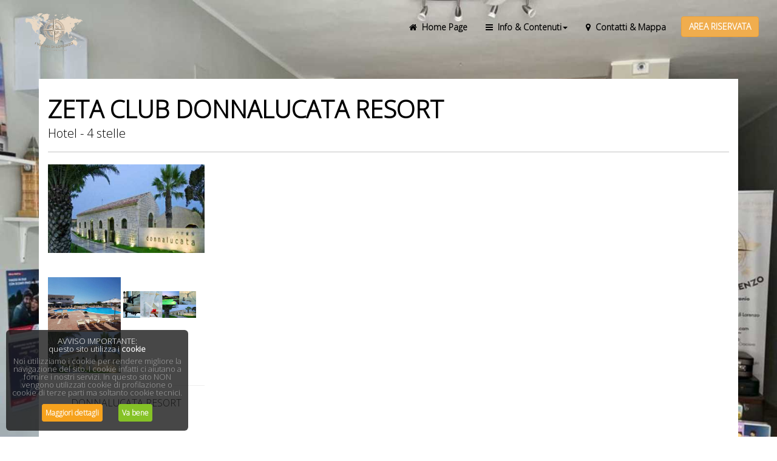

--- FILE ---
content_type: text/html
request_url: https://iviaggidilorenzo.it/advloc.inx?id=561&ids=49&slide=ok
body_size: 54539
content:
<!DOCTYPE HTML PUBLIC "-//W3C//DTD HTML 4.01 Transitional//EN" "http://www.w3.org/TR/html4/loose.dtd">
<html>


<!--[if lt IE 7]><html class="no-js lt-ie9 lt-ie8 lt-ie7"><![endif]-->
<!--[if IE 7]><html class="no-js lt-ie9 lt-ie8"><![endif]-->
<!--[if IE 8]><html class="no-js lt-ie9"><![endif]-->
<!--[if gt IE 8]><!--><html class="no-js"><!--<![endif]-->


<head>
<script type="text/javascript" src="/public/web/MEDIAVACANZE/script/js/jquery-1.10.2.min.js"></script>
<script type="text/javascript" src="/public/web/MEDIAVACANZE/script/js/jquery-migrate-1.2.1.min.js"></script>
<script type="text/javascript" src="/public/web/MEDIAVACANZE/script/js/jquery.easing-1.3.min.js"></script>
<!-- Modernizr -->
<script src="/public/web/MEDIAVACANZE/script/js/modernizr.custom.js"></script>
<!-- respond.js per IE8 -->
<!--[if lt IE 9]>
<script src="/public/web/MEDIAVACANZE/script/js/respond.min.js"></script>
<![endif]-->

<link rel="stylesheet" href="/public/web/MEDIAVACANZE/script/font-awesome/css/font-awesome.min.css">

<script src="/public/web/MEDIAVACANZE/script/js/bootstrap.min.js"></script>
<link href="/public/web/MEDIAVACANZE/script/css/bootstrap.min.css" rel="stylesheet">

<script type="text/javascript" src="/public/web/MEDIAVACANZE/script/slider3/js/plugins.min.js"></script>
<script type="text/javascript" src="/public/web/MEDIAVACANZE/script/slider3/js/revolution.min.js"></script>
<link rel="stylesheet" type="text/css" href="/public/web/MEDIAVACANZE/script/slider3/css/settings.css" media="screen" />

<script type="text/javascript" src="/public/web/MEDIAVACANZE/script/js/flexisel.js"></script>
<link rel="stylesheet" type="text/css" href="/public/web/MEDIAVACANZE/script/css/flexisel.css" media="screen" />

<link rel="stylesheet" type="text/css" href="/public/web/MEDIATUTTI/css/jquery-eu-cookie-law-popup.css"/>
<script src="/public/web/MEDIATUTTI/js/jquery-eu-cookie-law-popup.js"></script>

<script type="text/javascript" src="/public/web/MEDIAVACANZE/script/js/isotope.js"></script>

<script type="text/javascript" src="/public/web/MEDIAVACANZE/script/js/jquery.poptrox.min.js"></script>

<style>
@import url(https://fonts.googleapis.com/css?family=Open+Sans:200,300);

a {font-family: 'Open Sans', verdana;}
font {font-family: 'Open Sans', verdana;}
h1 {font-family: 'Open Sans', verdana;}
h2 {font-family: 'Open Sans', verdana;}
h3 {font-family: 'Open Sans', verdana;}
h4 {font-family: 'Open Sans', verdana;}
h5 {font-family: 'Open Sans', verdana;}
h6 {font-family: 'Open Sans', verdana;}
h7 {font-family: 'Open Sans', verdana;}
h8 {font-family: 'Open Sans', verdana;}


/*risolve il problema delle modal*/
body.modal-open { overflow:inherit; padding-right:inherit !important; }

body, html{
	text-rendering: optimizeLegibility !important;
	-webkit-font-smoothing: antialiased !important;
	color: #000000;
	height: 100%;
	font-family: 'Open Sans', verdana;
}


#vaialtop{
    display: none;
    position: fixed;
    bottom: 45px;
    right: 12px;
    width: 48px;
    height: 48px;
    background-image: url('/public/web/MEDIATUTTI/images/topup2.GIF');
    background-repeat: no-repeat;
    opacity: 0.6;
    filter: alpha(opacity=60); /* For IE8 and earlier */
    z-index:999;
}
#vaialtop.vaialtop2{
}
.mostrax{
    display: block !important;
 	transition: all 0.8s !important;
}
#vaialtop:hover {
    opacity: 0.8;
    filter: alpha(opacity=80); /* For IE8 and earlier */
}


#sfondoall {
width: 100%; height: 100%; top: 0; left: 0;
background: url(/public/utenti/265814/265814_sfondo_1400.jpg) no-repeat center top; position: fixed;z-index:-1;
-webkit-background-size: cover;
-moz-background-size: cover;
-o-background-size: cover;
background-size: cover;
}

a.alight{
	color:#000000 !important;
		text-decoration: none;font-weight:bold;
}
a.alight:hover{
	text-decoration: none;font-weight:bold;
	color:#ffa500  !important;
}
adark{ color: #333333;}
adark:hover{
	text-decoration: none;font-weight:bold;
	color: #ffa500;
}

.btnuno
{
  background-color:#cc0000 !important;
  border-color: #cc0000 !important;
  color:#ffffff !important;
}
.btnuno:hover
{
  background-color: #ff0000 !important;
  border-color: #ff0000 !important;
}


.btn-success
{
  background-color:#669933 !important;
  border-color:#669933!important;
  color:#ffffff !important;
}
.btn-success:hover
{
  background-color:#79B63D !important;
  border-color:#79B63D !important;
}
.label-success
{
  background-color:#669933 !important;
  border-color:#669933!important;
  color:#ffffff !important;
}

hr.uno{
    border: 0;
    height: 1px;
    width:95%;
    background: #c2c2c2;
}
hr.due{
    border: 0;
    height: 1px;
    width:100%;
    background: #808080;background-image: linear-gradient(to right, #e2e2e2, #808080, #e2e2e2);
	/*background-image: linear-gradient(to right, rgba(0, 0, 0, 0), rgba(0, 0, 0, 0.75), rgba(0, 0, 0, 0));*/
}
hr.tre{
    border: 0;
    width:100%;
    background: #808080;
    border-bottom: 1px dashed #ccc;
}
hr.vuota{
    border: 0px solid;
    height:10px;
    width:100%;
    background: none;
    margin:0px;
}
hr.vuota2{
    border: 0px solid;
    height:20px;
    width:100%;
    background: none;
    margin:0px;
}
hr.vuota3{
    border: 0px solid;
    height:30px;
    width:100%;
    background: none;
    margin:0px;
}

#hoversfondo:hover{
    background-color: #f2f2f2;
}
#ombrasfondo:hover{
    box-shadow: 30px 3px 5px 6px #e2e2e2;
}

#shadowsx
{
  position: relative;
}
#shadowsx:before
{
  z-index: -1;
  position: absolute;
  content: "";
  bottom: 15px;
  left: 10px;
  width: 50%;
  top: 80%;
  max-width:300px;
  background: #777;
  -webkit-box-shadow: 0 15px 10px #777;
  -moz-box-shadow: 0 15px 10px #777;
  box-shadow: 0 15px 10px #777;
  -webkit-transform: rotate(-3deg);
  -moz-transform: rotate(-3deg);
  -o-transform: rotate(-3deg);
  -ms-transform: rotate(-3deg);
  transform: rotate(-3deg);
}

#shadowcard{
	transition: .45s;
}
#shadowcard:hover {
	background-color:#ffffff;
	box-shadow: 0 4px 8px 0 rgba(0, 0, 0, 0.2), 0 0px 10px 0 rgba(0, 0, 0, 0.19);
	transition: .25s;
}

.text-white {color: #ffffff}

.contenuto{
	position: relative;
	padding: 10% 0 0;
}

.lineavuota{margin-top:100px;}

select {
	color:#999999 !important;
	font-weight:700 !important;
}
.form-control{
	/*background-color:rgba(0,0,0,0) !important;*/
	color:#111111;
	opacity:0.9;filter:alpha(opacity=90);
}

.sfondo{
  position: relative;
  height: 100%;
  display: table;
  height: 100%;
  min-height: 100%;
  width: 100%;
  background-image: url(../images/sfondo.jpg);
  background-position: center center;
  background-size: cover;
  background-repeat: no-repeat;
  background-attachment: fixed;
  color:#ffffff;
}

font.barratitoli{font-size:22px;color:#ffffff;}
font.indicazioni{font-size:16px;color:#ffffff;font-weight:700;}
font.descrizioni{font-size:14px;color:#ffffff;}
font.piccolo{font-size:12px;color:#ffffff;}

font{color:#000000;}





/*-----nav Navigation ---------------*/
.loghino{
	transition: all 0.8s;
	height:70px;padding:0px;border: 0px solid #111111;margin-top:-1px;margin-left:20px;cursor:pointer;z-index:9999 !important;
}
#s-menu {
	padding-top: 20px;
	padding-bottom: 20px;
	transition: all 0.8s;
	padding-left:-10px;
}
#s-menu.navbar-default {
/*	background: linear-gradient(180deg, rgba(0, 0, 0, 0.3) 0%, rgba(255,255,255,0) 90%);
	background: -webkit-linear-gradient(180deg, rgba(0, 0, 0, 0.3) 0%, rgba(255,255,255,0) 90%);
	background: -o-linear-linear-gradient(180deg, rgba(0, 0, 0, 0.3) 0%, rgba(255,255,255,0) 90%);
	background: -moz-linear-linear-gradient(180deg, rgba(0, 0, 0, 0.3) 0%, rgba(255,255,255,0) 90%);
*/
	background-color: rgba(0, 0, 0, 0);
	border: 0px solid rgba(255,255,225, 0);
}

.loghino2{
	transition: all 0.8s;
	height:52px !important;
}
.on {
	background-color:#ffffff !important;
	padding-top: 7px !important;
	padding-bottom: 6px !important;
	opacity:0.95;filter:alpha(opacity=95);
	border-bottom: 1px solid #e2e2e2 !important;
}
.navbar-default .navbar-nav > .active > a, 
.navbar-default .navbar-nav > .active > a:hover, 
.navbar-default .navbar-nav > .active > a:focus {
	background-color: transparent;
	font-weight: 700;
}
.navbar-header #bs-example-navbar-collapse-1{
	background-color:#ffffff;
}
.navbar-toggle {
	border-radius: 0;
}
.navbar-default .navbar-toggle:hover, 
.navbar-default .navbar-toggle:focus,
#bs-example-navbar-collapse-1	{
	border-color: #ffffff;
}
.navbar-default .navbar-toggle:hover>.icon-bar {
	background-color: #ffffff;
}
/*----------------------------*/



a.current {color: red;}

.section-title.center{
	padding: 30px 0;
}
.section-title h2,
.section-title.center h2{
	font-weight: 300;
}

.line{
	border-top: 4px solid #ff0000;
	height: 10px;
	width: 60px;
	margin: 0 auto;
	margin-top: 10px;
	margin-bottom: 10px;
}

.section-title.center hr {
	border-top: 4px solid rgba(252, 172, 69, 0.34);
	width: 40px;
	text-align: center;
	margin-top: 10px;
	position: relative;
	left: 17%;
}

.clearfix:after {
     visibility: hidden;
     display: block;
     font-size: 0;
     content: " ";
     clear: both;
     height: 0;
     }
.clearfix { display: inline-block; }
* html .clearfix { height: 1%; }
.clearfix { display: block; }





#s-sfondo{
	position: relative;
	height: 100% !important;
	display: table;
	width: 100%;
	/*background-image: url(../images/bg-pattern.png), url(../images/1.jpg);*/
	background-image: url(../images/1.jpg);
	background-position: center center;
	background-size: cover;
	background-repeat: no-repeat;
	background-attachment: fixed;
	color:#ffffff;
}



.space{
	margin-top: 40px;
}





h5 {
	font-size: 20px;line-height: 20px;color: #000000;
}
h6 {
	font-size: 16px;line-height: 16px;color: #000000;
}
h7 {
	font-size: 14px;line-height: 14px;color: #000000;
}
h8 {
	font-size: 12px;line-height: 12px;color: #000000;
}




@media (min-width: 1600px) and (max-width:6000px) {
	h1 {
		font-size: 90px;line-height: 90px;color: #000000;margin:0px;padding:0px;
	}
	h2 {
		font-size: 70px;line-height: 70px;color: #000000;margin:0px;padding:0px;
	}
	h3 {
		font-size: 50px;line-height: 50px;color: #000000;margin:0px;padding:0px;
	}
	h4 {
		font-size: 35px;line-height: 35px;color: #000000;margin:0px;padding:0px;
	}
	#vetrinacompleta{
       display: block !important;
	}
	#vetrinalista{
       display: none !important;
	}
}
@media (min-width: 1200px) and (max-width:1599px) {
	h1 {
		font-size: 80px;line-height: 80px;color: #000000;margin:0px;padding:0px;
	}
	h2 {
		font-size: 60px;line-height: 60px;color: #000000;margin:0px;padding:0px;
	}
	h3 {
		font-size: 40px;line-height: 40px;color: #000000;margin:0px;padding:0px;
	}
	h4 {
		font-size: 25px;line-height: 25px;color: #000000;margin:0px;padding:0px;
	}
	#vetrinacompleta{
       display: block !important;
	}
	#vetrinalista{
       display: none !important;
	}
}
@media (min-width: 1000px) and (max-width:1199px) {
	h1 {
		font-size: 60px;line-height: 60px;color: #000000;margin:0px;padding:0px;
	}
	h2 {
		font-size: 45px;line-height: 45px;color: #000000;margin:0px;padding:0px;
	}
	h3 {
		font-size: 30px;line-height: 30px;color: #000000;margin:0px;padding:0px;
	}
	h4 {
		font-size: 20px;line-height: 20px;color: #000000;margin:0px;padding:0px;
	}
   .collapse{
       display: none !important;
   }
	#vetrinacompleta{
       display: block !important;
	}
	#vetrinalista{
       display: none !important;
	}
}
@media (min-width: 768px) and (max-width:999px) {
	#spaziovetrina{padding-top:40px;background-color:#ffffff !important;}
	h1 {
		font-size: 45px;line-height: 45px;color: #000000;margin:0px;padding:0px;
	}
	h2 {
		font-size: 37px;line-height: 37px;color: #000000;margin:0px;padding:0px;
	}
	h3 {
		font-size: 23px;line-height: 23px;color: #000000;margin:0px;padding:0px;
	}
	h4 {
		font-size: 18px;line-height: 18px;color: #000000;margin:0px;padding:0px;
	}
	h5 {
		font-size: 16px;line-height: 16px;color: #000000;margin:0px;padding:0px;
	}
	h6 {
		font-size: 15px;line-height: 15px;color: #000000;margin:0px;padding:0px;
	}
   .collapse {
       display: none !important;
   }
	#vetrinacompleta{
       display: none !important;
	}
	#vetrinalista{
       display: block !important;
	}
}
@media (max-width: 767px) {
	#spaziovetrina{padding-top:80px;background-color:#ffffff !important;}
	h1 {
		font-size: 35px;line-height: 35px;color: #000000;margin:0px;padding:0px;
	}
	h2 {
		font-size: 30px;line-height: 30px;color: #000000;margin:0px;padding:0px;
	}
	h3 {
		font-size: 19px;line-height: 19px;color: #000000;margin:0px;padding:0px;
	}
	h4 {
		font-size: 17px;line-height: 17px;color: #000000;margin:0px;padding:0px;
	}
	h5 {
		font-size: 15px;line-height: 15px;color: #000000;margin:0px;padding:0px;
	}
	h6 {
		font-size: 13px;line-height: 13px;color: #000000;margin:0px;padding:0px;
	}
	#vetrinacompleta{
       display: none !important;
	}
	#vetrinalista{
       display: block !important;
	}
}

@media (max-width: 600px) {
	.navbar-default{background-color:#ffffff!important;}
}

@media (max-width: 767px) {
	.nascondismartphone{display: none !important;}
}
@media (min-width: 768px) {
	.nascondismartphone{display: block !important;}
}


.videoWrapper {
	position: relative;
	padding-bottom: 56.25%; /* 16:9 */
	padding-top: 25px;
	height: 0;
}
.videoWrapper iframe {
	position: absolute;
	top: 0;
	left: 0;
	width: 100%;
	height: 100%;
}


.vertical-align {
}

/* -------------------------------- menu categorie -------------------------------- */

.cd-accordion-menu {
  width:90%;
  background: #f9f9f9;
  padding:0px;
  border-radius:7px;
  color:#ff0000;
}

lu {list-style-type: none;}
li {list-style-type: none;}

.cd-accordion-menu ul {
  /* by default hide all sub menus */
  display: none;
}
.cd-accordion-menu li {
  -webkit-user-select: none;
  -moz-user-select: none;
  -ms-user-select: none;
  user-select: none;
}
.cd-accordion-menu input[type=checkbox] {
  /* hide native checkbox */
  position: absolute;
  opacity: 0;
}
.cd-accordion-menu label, .cd-accordion-menu a {
  position: relative;
  display: block;
  padding:0px;
  margin:0px;
  background-color: #394A59;
  color:#333333 !important;
  font-size: 18px !important;
  line-height: 14px !important;
  border-radius:7px;
  height:48px;
  font-weight:none !important;
}

.menucat{
	color:#333333 !important;TEXT-DECORATION: none; font-weight:bold !important;
}
.menucat:hover{
	color:#FFA500 !important;TEXT-DECORATION: none; font-weight:bold !important;
}

.no-touch .cd-accordion-menu label:hover, .no-touch .cd-accordion-menu a:hover {
  background: #526A81;
}
.cd-accordion-menu label::before, .cd-accordion-menu label::after, .cd-accordion-menu a::after {
  /* icons */
  content: '';
  display: inline-block;
  width: 16px;
  height: 16px;
  position: absolute;
  top: 22px;
  -webkit-transform: translateY(-50%);
  -moz-transform: translateY(-50%);
  -ms-transform: translateY(-50%);
  -o-transform: translateY(-50%);
  transform: translateY(-50%);
}
.cd-accordion-menu label {
  cursor: pointer;
}
.cd-accordion-menu label::before, .cd-accordion-menu label::after {
	background-image: url(images/cd-icons.svg);
	background-repeat: no-repeat;
}
.cd-accordion-menu label::after {
  /* folder icons */
  left: 15px;
  background-position: -16px 0;
}
.cd-accordion-menu a::after {
  /* image icon */
/*  left: 36px;
  background: url(images/cd-icons.svg) no-repeat -48px 0;
*/
}
.cd-accordion-menu input[type=checkbox]:checked + label::after {
  /* show open folder icon if item is checked */
  background-position: -32px 0;
  color:#808080 !important;
}
.cd-accordion-menu input[type=checkbox]:checked + label + ul,
.cd-accordion-menu input[type=checkbox]:checked + label:nth-of-type(n) + ul {
  /* use label:nth-of-type(n) to fix a bug on safari (<= 8.0.8) with multiple adjacent-sibling selectors*/
  /* show children when item is checked */
  display: block;
}
.cd-accordion-menu ul label,
.cd-accordion-menu ul a {
  background: #f9f9f9;
  padding-left: 30px;
}
.no-touch .cd-accordion-menu ul label:hover, .no-touch
.cd-accordion-menu ul a:hover {
  /*background: #e2e2e2;*/
  background: #f9f9f9;
  color:#ffa500 !important;
  border-radius:7px;
}
.cd-accordion-menu > li:last-of-type > label,
.cd-accordion-menu > li:last-of-type > a,
.cd-accordion-menu > li > ul > li:last-of-type label,
.cd-accordion-menu > li > ul > li:last-of-type a {
  box-shadow: none;
}

.cd-accordion-menu label, .cd-accordion-menu a {
height:40px;
font-size:16px;
line-size:15px;
padding: 10px 10px 10px 40px;
}

/*categoria*/
.cd-accordion-menu ul label::before {
  left: -5px;
}
/* icon folder categoria*/
.cd-accordion-menu ul label::after,
.cd-accordion-menu ul a::after {
  left: 0px;
  top:16px;
}


/*categoria 1*/
.cd-accordion-menu ul ul label,
.cd-accordion-menu ul ul a {
  padding-left: 20px;
}
/*categoria 1 con icon folder*/
.cd-accordion-menu ul ul label::before {
  left: 20px;
}
/* icon folder categoria 1*/
.cd-accordion-menu ul ul label::after,
.cd-accordion-menu ul ul a::after {
  left: -10px;
}


/*categoria 2*/
.cd-accordion-menu ul ul ul label,
.cd-accordion-menu ul ul ul a {
  padding-left: 10px;
}
/*categoria 2 con icon folder*/
.cd-accordion-menu ul ul ul label::before {
  left: 0px;
}
/* icon folder categoria 2*/
.cd-accordion-menu ul ul ul label::after,
.cd-accordion-menu ul ul ul a::after {
  left: 0px;
}


.cd-accordion-menu.animated label::before {
  /* this class is used if you're using jquery to animate the accordion */
  -webkit-transition: -webkit-transform 0.3s;
  -moz-transition: -moz-transform 0.3s;
  transition: transform 0.3s;
}
/*---------------------------fine menu categorie---------------------------------------------*/


.animated {
  -webkit-animation-duration: 1s;
  animation-duration: 1s;
  -webkit-animation-fill-mode: both;
  animation-fill-mode: both;
}
@keyframes fadeInUp {
  from {
    opacity: 0;
    -webkit-transform: translate3d(0, 100%, 0);
    transform: translate3d(0, 100%, 0);
  }
  to {
    opacity: 1;
    -webkit-transform: none;
    transform: none;
  }
}
.fadeInUp {
  -webkit-animation-name: fadeInUp;
  animation-name: fadeInUp;
}



/********* Preloader ****************/
#preloader {
  position: fixed;
  top: 0;
  left: 0;
  right: 0;
  bottom: 0;
  background-color: #fff;
  /* change if the mask should have another color then white */
  z-index: 99;
  /* makes sure it stays on top */
}
#status {
  width: 200px;
  height: 200px;
  position: absolute;
  left: 50%;
  /* centers the loading animation horizontally one the screen */
  top: 50%;
  /* centers the loading animation vertically one the screen */
  background-image: url(/public/web/mediatutti/images/status.gif);
  /* path to your loading animation */
  background-repeat: no-repeat;
  background-position: center;
  margin: -100px 0 0 -100px;
  /* is width and height divided by two */
}
/***************************************************************/
</style>


<script src="/public/web/MEDIAVACANZE/script/js1x.js"></script>

<script language="javascript">
langxjs='';

function returnRefresh(returnVal) {}

function isnum(obj2) {
	var dato2=(obj2.value)
	if (!(dato2.match(/^(\d+([\,\.]\d*)?)?$/))) {
		jalert('error2','Attenzione:','� possibile immettere solo valori numerici.');
		obj2.value="";
		obj2.focus();
	return false;
	}
	dato2=dato2.replace(/\./g,',');
	obj2.value=dato2;
}


function modulocontrollologin() {
	var controllologin=document.controllologin;
	
	if (controllologin.loginutente.value == "") {
		jalert('warning','Attenzione:','� necessario inserire il proprio Nome Utente.',function(r){if(r)controllologin.loginutente.focus(); });
		return false;
	}
		if (controllologin.loginutente.value.length<5) {
		jalert('warning','Attenzione:','il Nome utente deve essere formato da almeno 5 caratteri.',function(r){if(r)controllologin.loginutente.focus(); });
		return false;
	}
	if (controllologin.passutente.value == "") {
		jalert('warning','Attenzione:','� necessario inserire la propria Password.',function(r){if(r)controllologin.passutente.focus(); });
		return false;
	}
		if (controllologin.passutente.value.length<5) {
		jalert('warning','Attenzione:','la Password deve essere formata da almeno 5 caratteri.',function(r){if(r)controllologin.passutente.focus(); });
		return false;
	}

return login1();
}
function login1(){
	if ((controllologin.loginutente.value.length>2 && controllologin.passutente.value.length>2)){
		if (window.XMLHttpRequest) {
			dati2 = new XMLHttpRequest();
			dati2.onreadystatechange = risultato2;
			dati2.open('GET','/public/web/mediatutti/loginctrl.inx?a1='+controllologin.loginutente.value+'&b1='+controllologin.passutente.value+'&i=265814&s=SA', true);
			dati2.send(null);
			// MSIE
		} 
		else if (window.ActiveXObject) {
			dati2 = new ActiveXObject('Microsoft.XMLHTTP');
			if (dati2) {
				dati2.onreadystatechange = risultato2;
				dati2.open('GET','/public/web/mediatutti/loginctrl.inx?a1='+controllologin.loginutente.value+'&b1='+controllologin.passutente.value+'&i=265814&s=SA', true);
				dati2.send();
			}
		}
	}
	return false;
}
function risultato2() {
	var	strRes2;
	if (dati2.readyState == 4) {
		strRes2=dati2.responseText;
		//alert(strRes2);
		if (strRes2=="si"){
			location.href=('');
		}
		if (strRes2=="no"){
			jalert('error','Attenzione:','nessun Utente presente o attivo con i dati inseriti.');
			return false;
		}
		if (strRes2=="dis"){
			jalert('error2','Attenzione:','l\'utente risulta iscritto ma non abilitato. Si prega di contattarci per maggiori dettagli in merito.');
			return false;
		}
		//alert(strRes2);
		if (strRes2!="" && strRes2!="dis" && strRes2!="no" && strRes2!="si"){
			jconfirm('error2','Attenzione:','l\'utente risulta iscritto ma non � stata effettuata la convalida tramite email.<br><br><b>Opzioni possibili:</b><br>E\' possibile richiedere il reinvio della email di convalida.<br>Si desidera ricevere una nuova email?',function(r){
				if(r==true){location.replace('?mveic=&iddweb='+strRes2);}
			});
		}
	}
}

if (''==1){
	jalert('confirm','Conferma:','gentile Utente,<br>una nuova email ti � stata inoltrata presso il tuo indirizzo email.',function(r){ if(r)location.replace(''); });
}

</script>

<script src="/public/web/mediatutti/script/jalert/jalert.js"></script>
<link rel="stylesheet" href="/public/web/mediatutti/script/jalert/jalert_web.css" type="text/css">

</head>





<head>

<meta http-equiv="Content-Language" content="it">
<meta http-equiv="Content-Type" content="text/html; charset=iso-8859-1" />
<meta name="viewport" content="width=device-width, initial-scale=1.0, maximum-scale=1.0">
<meta http-equiv="X-UA-Compatible" content="IE=9,chrome=1">
<title> - </title>
<meta name="fb_admins_meta_tag" content="">
<meta name="description" content=" - ">

<link rel="canonical" href="http://www.iviaggidilorenzo.it/advloc.inx?id=0&ids=0&slide=ok">

<meta property="og:title" content=" - ">
<meta property="og:type" content="article">
<meta property="og:url" content="http://www.iviaggidilorenzo.it/advloc.inx?id=0&ids=0&slide=ok">
<meta property="og:image" content="http://www.iviaggidilorenzo.it/images/nopicture.jpg">
<meta property="og:site_name" content="www.iviaggidilorenzo.it">
<meta property="og:description" content="">


<script language="javascript">
function contadescr(x){
	document.getElementById('mostranascondi'+x).style.display="block";
	document.getElementById('mostranascondibtn'+x).style.display="none";
}
function contadescr2(x){
	document.getElementById('mostranascondi'+x).style.display="none";
	document.getElementById('mostranascondibtn'+x).style.display="block";
}

function modulocontrollo2() {
	var controllo2 = document.controllo2; 
	//affiliato
	if (controllo2.idaffiliato.value == "") {
		jalert('warning','Attenzione:','� necessario scegliere un Agente di Zona Affiliato.',function(r) { if(r)controllo2.idaffiliato.focus(); });
		return false;
	}
	//rag_soc
	if (controllo2.rag_soc.value == "") {
        // body.innerHTML='<div class="alert alert-info"><button class="close" type="button" data-dismiss="alert">X</button> <strong>Heads up!</strong> This alert needs your attention, but it\'s not super important.</div>';
		//$('#no_rag_soc').modal('show');
		jalert('warning','Attenzione:','� necessario inserire un Nominativo.',function(r) { if(r)controllo2.rag_soc.focus(); });
		return false;
	}
	//mail
	if (controllo2.mail.value == "") {
		jalert('warning','Attenzione:','� necessario inserire un indirizzo email.',function(r) { if(r)controllo2.mail.focus(); });
		return false;
	}
	//tel
	if (controllo2.tel.value == "") {
		jalert('warning','Attenzione:','� necessario inserire un numero di telefono.',function(r) { if(r)controllo2.tel.focus(); });
		return false;
	}
	//mess
	if (controllo2.messaggio.value == "") {
		jalert('warning','Attenzione:','non � stato scritto il messaggio che si intende comunicare.',function(r) { if(r)controllo2.messaggio.focus(); });
		return false;
	}
	//privacy
	/*if (controllo2.privacy.checked == false) {
		jalert('warning','Attenzione:','� necessario acconsentire al trattamento dei dati.',function(r) { if(r)controllo2.privacy.focus(); });
		return false;
	}*/
return true;
}

function funzioni(){
	if (''=='1'){ jalert('confirm','Conferma:','Gentile Utente,<br>ti ringraziamo per averci contattato.<br>Sar� nostra cura risponderti il prima possibile.<br><br>Cordiali Saluti.'); }
}
</script>


</head>


<body data-spy="scroll" data-target=".navbar" data-offset="71" onload="funzioni();">
<a href="#s-top" id="vaialtop"></a>

<style>
@media(max-width:1010px)  {
    .navbar-header {
        float: none;
    }
    .navbar-left,.navbar-right {
        float: none !important;
    }
    .navbar-toggle {
        display: block;
    }
    .navbar-collapse {
        border-top: 1px solid transparent;
        box-shadow: inset 0 1px 0 rgba(255,255,255,0.1);
    }
    .navbar-fixed-top {
        top: 0;
        border-width: 0 0 1px;
    }
    .navbar-collapse.collapse {
        display: none!important;
    }
    .navbar-nav {
        float: none!important;
        margin-top: 7.5px;
    }
    .navbar-nav>li {
        float: none;
    }
    .navbar-nav>li>a {
        padding-top: 10px;
        padding-bottom: 10px;
    }
    .collapse.in{
        display:block !important;
    }

}


.navbar-custom .navbar-toggle,
.navbar-custom .nav .open>a, .navbar-custom .nav .open>a:hover, .navbar-custom .nav .open>a:focus {
   background-color:transparent;
}
</style>



<header style="position:relative;z-index:9999;">
	<div id="s-top"></div>

    <nav id="s-menu" class="navbar navbar-default navbar-custom navbar-fixed-top" style="background-color: !important;">
      <div class="container" style="width:100%;">
        <div class="navbar-header">
          <button type="button" class="navbar-toggle" data-toggle="collapse" data-target="#navbar-collapse-x" style="margin-top:5px;margin-right:7px;">
            <span class="icon-bar"></span>
            <span class="icon-bar"></span>
            <span class="icon-bar"></span>
          </button>
		  <img src="/public/utenti/265814/265814_logoweb_3758.png" onclick="location.href='index.inx';" class="loghino">
        </div>

        <!-- Collect the nav links, forms, and other content for toggling -->
        <div class="collapse navbar-collapse" id="navbar-collapse-x">
          <ul class="nav navbar-nav navbar-right">

            <li>
				<a href='index.inx' class="alight" title="Vai alla pagina iniziale"><i class="fa fa-home"></i>&nbsp; Home Page</a>
			</li>
	         <!--<li>&nbsp;</li>-->
			
		      <li class="dropdown">
		        <a class="dropdown-toggle alight" data-toggle="dropdown" href="#"><i class="fa fa-navicon"></i>&nbsp; Info & Contenuti<span class="caret"></span></a>
		        <ul class="dropdown-menu dropdown-menu-left" style="background-color:#ffffff !important;">
	      			
		            <li>
						<a href='pag.inx?p=1' class="alight" title="Vedi maggiori dettagli"><i class="fa fa-chevron-right"></i>&nbsp; Chi siamo</a>
					</li>
					<li class="divider"></li>
					
			            <li>
							<a href='pag.inx?p=3' class="alight" title="Vedi maggiori dettagli"><i class="fa fa-chevron-right"></i>&nbsp; Servizi</a>
						</li>
						<li class="divider"></li>
					
			            <li>
							<a href='pag.inx?p=4' class="alight" title="Vedi maggiori dettagli"><i class="fa fa-chevron-right"></i>&nbsp; Supporto</a>
						</li>
						<li class="divider"></li>
					
			            <li>
							<a href='pag.inx?p=5' class="alight" title="Vedi maggiori dettagli"><i class="fa fa-chevron-right"></i>&nbsp; SERVIZI OFFERTI</a>
						</li>
						<li class="divider"></li>
					
			            <li>
							<a href="video.inx" class="alight" title="Vedi maggiori dettagli"><i class="fa fa-chevron-right"></i>&nbsp; Video</a>
						</li>
						<li class="divider"></li>
					
			            <li>
							<a href="galleria.inx" class="alight" title="Vedi maggiori dettagli"><i class="fa fa-chevron-right"></i>&nbsp; Gallery</a>
						</li>
						<li class="divider"></li>
					
		            <li>
					</li>
		        </ul>
		      </li>
	         <!--<li>&nbsp;</li>-->
	         
	            <li>
					<a href='#' class="alight" onclick="location.href='cont.inx';" title="Vedi maggiori dettagli"><i class="fa fa-map-marker"></i>&nbsp; Contatti & Mappa</a>
				</li>
				<li class="divider"></li>
			
		         <!--<li>&nbsp;</li>-->
				
			            <li style="margin-right:20px;">
							<button class="btn btn-warning" data-toggle="modal" data-target="#accedi" style="margin-top:7px;margin-left:10px;margin-right:10px;" title="Accedi nella tua Area Riservata, oppure registrati."><b>AREA RISERVATA</b></button>
			            </li>
					
         </ul>
        </div><!-- /.navbar-collapse -->
      </div><!-- /.container-fluid -->
    </nav>

</header>


<div id="sfondoall"></div>


	<div id="preloader">
	  <div id="status">&nbsp;</div>
	</div>


<div class="container" style="width:90%;margin-top:130px;background-color:#ffffff;margin-bottom:50px;padding-top:30px;padding-bottom:50px;">

							<div class="row">
								
							</div>

							
							<div class="row">
								<div class="col-sm-12">
									<h3>
									<b>ZETA CLUB DONNALUCATA RESORT</b>
									</h3>
									<h5>
									Hotel - 4 stelle
									</h5>
									<hr class="uno" style="width:100%;">
								</div>
							</div>

							
								<div class="row">
										<div class="col-sm-3">
												
													<div id="gallery">
														<a href="/public/utenti/265814/foto/265814_49_3179.jpg"><img src="/public/utenti/265814/foto/265814_49_3179.jpg" width="300" title="ZETA CLUB DONNALUCATA RESORT" class="img-responsive" alt="ZETA CLUB DONNALUCATA RESORT"></a>
														<br><br>
														
																<a href="/public/utenti/265814/foto/265814_49_3959.jpg"><img src="/public/utenti/265814/foto/265814_49_3959.jpg" width="120" title="ZETA CLUB DONNALUCATA RESORT" alt="ZETA CLUB DONNALUCATA RESORT"></a>
																
																<a href="/public/utenti/265814/foto/265814_49_9347.jpg"><img src="/public/utenti/265814/foto/265814_49_9347.jpg" width="120" title="ZETA CLUB DONNALUCATA RESORT" alt="ZETA CLUB DONNALUCATA RESORT"></a>
																
																<a href="/public/utenti/265814/foto/265814_49_3179.jpg"><img src="/public/utenti/265814/foto/265814_49_3179.jpg" width="120" title="ZETA CLUB DONNALUCATA RESORT" alt="ZETA CLUB DONNALUCATA RESORT"></a>
																
													</div>
												


												<hr>

												
															<div align="center">
																<h6>DONNALUCATA RESORT</h6>
																<div class="videoWrapper">
																    <iframe src="https://www.youtube.com/embed/XBbUJfRAxZQ" frameborder="0" allowfullscreen></iframe>
																</div>
																<hr>
															</div>
												
													<br><button class="btn btn-small btn-primary" onclick="location.href=('start.inx');" style="cursor:pointer;';"><h6 class="fa fa-chevron-left"></h6>
											&nbsp;&nbsp;Indietro</button>
												

										</div>

											<div class="col-sm-9" style="padding:10px;">
												

										</div>
									</div><!--/row-->
									
									
											<hr>
											<div class="row">
												<div class="col-sm-1"></div>
												<div class="col-sm-10">
		                                            
		                                            	<h3>Richiedi maggiori dettagli</h3>
		                                            
														<hr class="vuota">
		                                                <form action="advloc.inx?id=561&ids=49&slide=ok&idcat=" method="post"  name="controllo2" onsubmit="return modulocontrollo2(this);">
															
		                                                    <div class="row">
		                                                        <div class="col-sm-6">
	                                                                <h7>Nominativo</h7>
                                                                    <input class="form-control" name="rag_soc" id="rag_soc" value="">
		                                                        </div>
		                                                        <div class="col-sm-6">
	                                                                <h7>Email</h7>
                                                                    <input class="form-control" name="mail" id="mail" value="">
		                                                        </div>
		                                                    </div><!--/row-->
		
		                                                    <div class="row">
		                                                        <div class="col-sm-6">
	                                                                <h7>Telefono</h7>
                                                                    <input class="form-control" name="tel" id="tel" value="">
		                                                        </div>
		                                                        <div class="col-sm-6">
	                                                                <h7>Localit�</h7>
	                                                                <input class="form-control" name="localita" id="localita" value="">
		                                                        </div>
		                                                    </div><!--/row-->
		
		                                                    <div class="row">
		                                                        <div class="col-sm-12">
	                                                                <label for="message" class="control-label">Messaggio</label>
                                                                	<textarea class="form-control" name="messaggio" maxLength="500"></textarea>
		                                                        </div>
		                                                    </div><!--/row-->
		                                                    <hr class="vuota">
		                                                   <div class="row">
		                                                        <div class="col-sm-8">
																	<h7>Informativa sulla Privacy, ai sensi dell'art. 13 del Regolamento 2016/679 (GDPR).
																	Cliccando su "Invia" accetti la nostra informativa vigente sulla Privacy e il trattamento dei tui dati.<br></h7>
																	<a href="pag.inx?p=p" class="alight" title="Nota informativa sulla Privacy">Vedi l'informativa completa �</a>
																	<br><br>
																		<input type="checkbox" name="privacy">
																		<h7>&nbsp;Selezionando questa opzione accetti di ricevere la newsletter settimanale dal nostro sito, contenente informazioni in merito alle nostre iniziative.</h7>
																	<br><a href="pag.inx?p=p" class="alight" title="Nota informativa sulla Privacy">Vedi l'informativa completa �</a>
		                                                        </div>
		                                                        <div class="col-sm-4 text-right">
		                                                            <button type="reset" name="annulla" value="Svuota" class="btn">
		                                                                Svuota
		                                                            </button>
		                                                            <button type="submit" name="conferma" value="Invia" class="btn btn-success">
		                                                                Invia >
		                                                            </button>
		                                                        </div>
		                                                    </div><!--/row-->
		                                                </form>
												</div>
												<div class="col-sm-1"></div>
											</div><!--/row-->
						



</div>
<!-- fine main -->


<script language="javascript">
function modulocontrollonewsletter() {
	var controllonewsletter=document.controllonewsletter

	//Tipologia
	if (controllonewsletter.emailnewsletter.value == "") {
		jalert('warning','Attenzione:','� necessario inserire un indirizzo Email valido.',function(r) { if(r)controllonewsletter.emailnewsletter.focus(); });
		return false;
	}
		if (controllonewsletter.emailnewsletter.value!="" && controllonewsletter.emailnewsletter.value.length<7) {
		jalert('warning','Attenzione:','un indirizzo Email � formato da almeno 7 caratteri.',function(r) { if(r)controllonewsletter.emailnewsletter.focus(); });
		return false;
	}
 	//validazione emailnewsletter
	var Filtro = /^([a-zA-Z0-9_\.\-])+\@(([a-zA-Z0-9\-]{2,})+\.)+([a-zA-Z0-9]{2,})+$/;
	if (!(Filtro.test(controllonewsletter.emailnewsletter.value))){
	jalert('error2','Attenzione:','l\'indirizzo E-Mail non sembra essere valido.',function(r) { if(r)controllonewsletter.emailnewsletter.focus(); });
	 return false;
	}
	if (controllonewsletter.privacynewsletter.checked == false) {
		jalert('info','Avviso:','� necessario accettare le condizioni sulla privacy.',function(r) { if(r)controllonewsletter.privacynewsletter.focus(); });
		return false;
	}
	/*	if (controllonewsletter.captchacode.value=="") {
		jalert('info','Attenzione:','al fine di convalidare la richiesta, � necessario copiare il Testo di controllo.',function(r) { if(r)controllonewsletter.captchacode.focus(); });
		controllonewsletter.captchacode.style.backgroundColor=errorcolor;
		controllonewsletter.captchacode.focus();
		return false;
	}*/
return true;
}
</script>



<div style="min-height:300px;color:#ffffff;padding:30px; background-color:#e2e2e2 !important;border-top:1px solid #ffffff;">

			<form action="start.inx" method="post" name="controllonewsletter" onsubmit="return modulocontrollonewsletter(this);">
		    <div class="row" style="padding-top:10px;padding-bottom:0px;">	
		        <div class="col-sm-4">
		        	<h5 style="margin:0px;padding:0px;color:#000000;;">Iscriviti alla nostra News Letter</h5>
		        	<h6 style="margin:0px;padding:0px;color:#000000;;">Potrai ricevere info su novit�, offerte e promozioni</h6>
		        </div>
		        <div class="col-sm-4">
					<input type="text" class="form-control" name="emailnewsletter" placeholder="Inserisci la tua email" maxlength="100" style="font-size:15px;" value="">
		        </div>
		        <div class="col-sm-4">
                    <button type="submit" class="btn btn-success btn-small" name="Iscrivitinewsletter" value="Iscrivitinewsletter" title="Invia la richiesta.">Iscriviti</button>
		        </div>
		    </div><!--/row-->
		    <div class="row" style="padding-top:0px;padding-bottom:10px;border-bottom:1px solid #c2c2c2;">	
		        <div class="col-sm-4">
		        </div>
		        <div class="col-sm-4">
					<input type="checkbox" name="privacynewsletter"><h7 style="color:#000000;;">
					&nbsp;Selezionando questa opzione accetti di ricevere la newsletter settimanale dal nostro sito, contenente informazioni in merito alle nostre iniziative
					<br></h7>
					<a href="pag.inx?p=p" class="alight" title="Nota informativa sulla Privacy">Vedi l'informativa completa �</a>
				</div>
		        <div class="col-sm-4">
		        	<h7 style="color:#000000;;">I tuoi dati non verranno comunicati a terzi e verranno utilizzati solo per l'invio di promozioni inerenti la nostra attivit�</h7>
		        </div>
				</form>
		    </div><!--/row-->


	<div class="row" style="padding:0px;padding-top:50px;padding-bottom:40px;">

		<div class="col-sm-3 text-center" style=" border-left: 1px solid #000000;;">
			<!--<div class="row">
				<div class="col-sm-8 text-left">
					<img src="/public/utenti/265814/265814_logoweb_3758.png" class="img-responsive" style="margin-left:-5px;max-height:70px;">
				</div>
			</div>-->
			<div class="row">
				<div class="col-sm-12 text-left">
					
					<h5 style="color:#000000;;margin-top:5px;">I VIAGGI DI LORENZO DI FRANCESCO ANTONIO POLIZZI</h5>
					<hr class="vuota" style="margin-top:1px;margin-bottom:1px;">
					<!--<h7 style="color:#000000;;line-height:24px !important;">&nbspVIA ROMA,164 - 93018 Santa Caterina Villarmosa (CL)-->
					<!--<h7 style="color:#000000;;line-height:24px !important;">&nbspVIA ROMA,164 - 93018 SANTA CATERINA VILLARMOSA (CL) Sicilia-->
					<h7 style="color:#000000;;line-height:24px !important;">&nbspVIA ROMA,164
					<h7 style="color:#000000;;line-height:24px !important;"><br>&nbsp93018 SANTA CATERINA VILLARMOSA (CL) 
					<h7 style="color:#000000;;line-height:24px !important;"><br>&nbspSicilia
					<br>&nbsp;iviaggidilorenzo20@gmail.com
					<br>&nbsp;0934546847
					<br>&nbsp;3287430496
					</h7>
				</div>
			</div>
			<hr class="vuota">
		</div>


		<div class="col-sm-3 text-center" style=" border-left: 1px solid #000000;;">
			<div class="row">
				<div class="col-sm-12 text-left">
				<h5 style='color:#000000;;margin-top:5px;'>Info & Contenuti</h5>
						<div class="row">
							<div class="col-sm-12 text-left" style="padding-top:5px;">
								<a href='pag.inx?p=1' class="alight" title="Vedi maggiori dettagli">
								<i class="fa fa-chevron-right"></i>&nbsp; Chi siamo</a>
							</div>
						</div>
					
						<div class="row">
							<div class="col-sm-12 text-left" style="padding-top:5px;">
								<a href='pag.inx?p=3' class="alight" title="Vedi maggiori dettagli">
								<i class="fa fa-chevron-right"></i>&nbsp; Servizi</a>
							</div>
						</div>
					
						<div class="row">
							<div class="col-sm-12 text-left" style="padding-top:5px;">
								<a href='pag.inx?p=4' class="alight" title="Vedi maggiori dettagli">
								<i class="fa fa-chevron-right"></i>&nbsp; Supporto</a>
							</div>
						</div>
					
						<div class="row">
							<div class="col-sm-12 text-left" style="padding-top:5px;">
								<a href='pag.inx?p=5' class="alight" title="Vedi maggiori dettagli">
								<i class="fa fa-chevron-right"></i>&nbsp; SERVIZI OFFERTI</a>
							</div>
						</div>
					
						<div class="row">
							<div class="col-sm-12 text-left" style="padding-top:5px;">
							<a href="video.inx" class="alight" title="Vedi maggiori dettagli">
							<i class="fa fa-chevron-right"></i>&nbsp; Video</a>
							</div>
						</div>
					
						<div class="row">
							<div class="col-sm-12 text-left" style="padding-top:5px;">
								<a href="galleria.inx" class="alight" title="Vedi maggiori dettagli">
								<i class="fa fa-chevron-right"></i>&nbsp; Gallery</a>
							</div>
						</div>
					
						<div class="row">
							<div class="col-sm-12 text-left" style="padding-top:5px;">
								<a href='cont.inx' class="alight" title="Vedi maggiori dettagli">
								<i class="fa fa-map-marker"></i>&nbsp; Contatti & Mappa</a>
							</div>
						</div>
					
				</div>
			</div>
			<br>
		</div>


		<div class="col-sm-3 text-center" style="border-left: 1px solid #000000;;">
			<div class="row">
				<div class="col-sm-12 text-left">
					<h5 style="color:#000000;;margin-top:5px;">Desideri contattarci?</h5>
					<div class="media">
						  <div class="media-left">
								<i class="fa fa-phone fa-2x fa-border" style="color:orange;"></i>
						  </div>
						  <div class="media-body">
								
							    <h6 class="media-heading" style="color:#000000;;"><b>Chiamaci allo</b><br>0934546847</h6>
						  </div>
					</div>
					<div class="media">
						  <div class="media-left">
								<i class="fa fa-whatsapp fa-2x fa-border" style="color:#85C226;"></i>
						  </div>
						  <div class="media-body">
							    <h6 class="media-heading" style="color:#000000;;"><b>Su WhatsApp</b><br>3287430496</h6>
						  </div>
					</div>
					<hr class="vuota">
				</div>
			</div>
		</div>	

		<div id="fb-root"></div>
		<script>(function(d, s, id) {
		  var js, fjs = d.getElementsByTagName(s)[0];
		  if (d.getElementById(id)) return;
		  js = d.createElement(s); js.id = id;
		  js.src = "//connect.facebook.net/it_IT/sdk.js#xfbml=1&version=v2.0";
		  fjs.parentNode.insertBefore(js, fjs);
		}(document, 'script', 'facebook-jssdk'));</script>

		<div class="col-sm-3 text-center" style="border-left: 1px solid #000000;;">

			<div class="row">
				<div class="col-sm-8 text-center">
					
						<div class="fb-like-box" data-href="https://www.facebook.com/iviaggidilorenzo" data-colorscheme="light" data-show-faces="true" data-width="230" data-header="false" data-stream="false" data-show-border="false"></div>
					
				</div>
			</div>
			<!--
			<div class="row">
				<div class="col-sm-8 text-center">
					
						<br>
						<div class="fb-like" data-href="https://www.facebook.com/iviaggidilorenzo" data-layout="button_count" data-colorscheme="dark" data-action="like" data-show-faces="false" data-share="true"></div>
					
				</div>
			</div>
			<hr class="vuota" style="height:40px;">
			<div class="row">
				<div class="col-sm-8 text-center">
					<img src="/public/web/MEDIATUTTI/images/paga-con-paypal.png" class="img-responsive">
				</div>
			</div>
			<hr class="vuota">
			-->
		</div>

	</div>
</div>


<div style="background-color:#c2c2c2;min-height:60px;color:#000000;;padding:20px;">
	<div class="row">
		<div class="col-sm-12 text-left" style="padding-top:5px;">
			<h7 style="color:#000000;;line-height:20px;">
            &copy; 2025 - I VIAGGI DI LORENZO DI FRANCESCO ANTONIO POLIZZI - Tutti i diritti riservati
            <br>&nbsp;P.IVA: 02054260852 - <a href="pag.inx?p=p" class="alight" title="Nota informativa sulla Privacy">[ Privacy ]</a> - <a href="pag.inx?p=k" class="alight" title="Nota informativa sui cookie">[ Informativa sui Cookie ]</a>
			&nbsp;-&nbsp;Powered by:&nbsp;</font>
			<a href="http://www.mediainx.com" class="alight" target=_blank title="Scopri come � stato realizzato questo sito.">mediainx.com</a>
			</h7>
		</div>
	</div>
</div>


<div class="modal fade" id="accedi" tabindex="-1" role="dialog"  aria-labelledby="myModalLabel" aria-hidden="true" style="top:50px;z-index:9999;">
	<div class="modal-dialog" style="max-width:400px;">
		<div class="modal-content">
			<div class="modal-header" style="padding-top:10px;padding-bottom:10px;">
				<button type="button" class="close" data-dismiss="modal" aria-hidden="true" style="color:#cc0000;font-weight:700;border:0px solid #808080;padding:3px;font-family:verdana;font-size:15px;border-radius:4px;margin-top:8px;opacity:0.6;" title="Chiudi"><b>X</b></button>
				<h4 class="modal-title" id="myModalLabel" style="color:#336699;">Accedi o Registrati</h4>
			</div>
			<div class="modal-body" style="padding-bottom:0px;margin-bottom:0px;padding-top:0px;margin-top:0px;">

				     <div class="row" style="padding:15px;min-width:280px;">
						<div class="col-md-12" style="color:#ffffff;">
							<form action="advloc.inx?id=561" method="post" name="controllologin" onsubmit="return modulocontrollologin(this);">										<div class="span6">
								<h7 style="color:#000000;">Nome Utente</h7>
								<input type="text" class="form-control" name="loginutente" style="font-size:16px;height:30px;" onKeyPress="if (event.keyCode == 13) {if(modulocontrollologin(this)){document.controllologin.submit();}}">
								<h7 style="color:#000000;">Password</h7>
								<input type="password" class="form-control" name="passutente" style="font-size:16px;height:30px;" onKeyPress="if (event.keyCode == 13) {if(modulocontrollologin(this)){document.controllologin.submit();}}">
								<div class="help-block text-right"><a href="repass.inx" style="color:#000000;">Ho smarrito i miei dati >></a></div>
								<button type="submit" class="btn btn-success btn-block btn-lg">Accedi</button>
								<!--<hr>
								<button type="button" class="btn btn-primary btn-block" style="background-color:#336699;border: 1px solid #ffffff;">
									<i class="fa fa-facebook fa-lg"></i> Accedi con Facebook</button>
								<button type="button" class="btn btn-info btn-block" style="border: 1px solid #ffffff;">
									<i class="fa fa-twitter fa-lg"></i> Accedi con Twitter</button>-->
							</form>
								<hr class="uno">
								<h7 style="color:#000000;font-weight:700;">Non sei ancora registrato?</h7>
								<button type="button" class="btn btn-warning btn-block btn-lg" onclick="location.href='iscrizione.inx';" style="margin-top:7px;">Desidero registrarmi</button>
								<hr class="uno">
						</div>
				    </div>

			</div>
		</div><!-- /.modal-content -->
	</div><!-- /.modal-dialog -->
</div><!-- /.modal -->


<div class="modal fade" id="minfox" tabindex="-1" role="dialog"  aria-labelledby="myModalLabel" aria-hidden="true" style="top:70px;">
	<div class="modal-dialog">
		<div class="modal-content">
			<div class="modal-header" style="padding-top:10px;padding-bottom:10px;">
				<button type="button" class="close" data-dismiss="modal" aria-hidden="true" style="color:#cc0000;font-weight:700;border:0px solid #808080;padding:3px;font-family:verdana;font-size:15px;border-radius:4px;margin-top:8px;opacity:0.6;" title="Chiudi"><b>X</b></button>
				<h3 class="modal-title" id="myModalLabel" style="color:#47BBDC;">Richiedi un Preventivo</h3>
			</div>
			<div class="modal-body" style="padding-bottom:0px;margin-bottom:0px;padding-top:0px;margin-top:0px;">
				<iframe frameborder="0"></iframe>
			</div>
			<div class="modal-footer" style="padding-top:10px;padding-bottom:10px;">
				<a href="#" data-dismiss="modal">Chiudi</a>
			</div>
		</div><!-- /.modal-content -->
	</div><!-- /.modal-dialog -->
</div><!-- /.modal -->


<script language="javascript">
$(document).euCookieLawPopup().init({ 
  cookiePolicyUrl : 'pag.inx?p=k', 
  popupPosition : 'bottomleft', 
  colorStyle : 'default', 
  compactStyle : false, 
  popupTitle : 'AVVISO IMPORTANTE:<br>questo sito utilizza i <b>cookie</b>', 
  popupText : 'Noi utilizziamo i cookie per rendere migliore la navigazione del sito. I cookie infatti ci aiutano a fornire i nostri servizi. In questo sito NON vengono utilizzati cookie di profilazione o cookie di terze parti ma soltanto cookie tecnici.<br><br>', 
  buttonLearnmoreTitle : 'Maggiori dettagli', 
  buttonContinueTitle : 'Va bene', 
  buttonLearnmoreOpenInNewWindow : true, 
  agreementExpiresInDays : 10, 
  autoAcceptCookiePolicy : false, 
  htmlMarkup : null 
});
</script>


</html>

    <div id="messaggioinv" class="modal fade" tabindex="-1" role="dialog"  aria-labelledby="myModalLabel" aria-hidden="true">
 		<div class="modal-dialog">
			<div class="modal-content">
		       <div class="modal-header">
		            <button type="button" class="close" data-dismiss="modal" aria-hidden="true">X</button>
		            <div class="hgroup title">
		                <h3><br>Grazie per averci contattato, il Tuo messaggio � stato inviato.<br>Verrai ricontattato quanto prima.<br>Cordiali Saluti.</h3>
		            </div>
		        </div>
		        <div class="modal-footer">	
		            <div class="pull-right">				
		                <a href="#" class="btn btn-primary btn-small" data-dismiss="modal"> Chiudi </a>
		            </div>
		        </div>
 			</div><!-- /.modal-content -->
		</div><!-- /.modal-dialog -->
	</div><!-- /.modal -->

	<div class="modal fade" id="minfox" tabindex="-1" role="dialog"  aria-labelledby="myModalLabel" aria-hidden="true" style="top:70px;">
		<div class="modal-dialog">
			<div class="modal-content">
				<div class="modal-header" style="padding-top:10px;padding-bottom:10px;">
					<button type="button" class="close" data-dismiss="modal" aria-hidden="true" style="color:#cc0000;font-weight:700;border:0px solid #808080;padding:3px;font-family:verdana;font-size:15px;border-radius:4px;margin-top:8px;opacity:0.6;" title="Chiudi"><b>X</b></button>
					<h3 class="modal-title" id="myModalLabel" style="color:#669933;">Richiesta di informazioni</h3>
				</div>
				<div class="modal-body" style="padding-bottom:0px;margin-bottom:0px;padding-top:0px;margin-top:0px;">
					<iframe frameborder="0"></iframe>
				</div>
				<div class="modal-footer" style="padding-top:10px;padding-bottom:10px;">
					<a href="#" data-dismiss="modal">Chiudi</a>
				</div>
			</div><!-- /.modal-content -->
		</div><!-- /.modal-dialog -->
	</div><!-- /.modal -->




--- FILE ---
content_type: text/css
request_url: https://iviaggidilorenzo.it/public/web/MEDIAVACANZE/script/css/flexisel.css
body_size: 1093
content:

.clearout {
height:20px;
clear:both;
}

#flexiselOfferte, #flexiselpiuclick, #flexiselpiuvenduti {
display:none;
}

.nbs-flexisel-container {
    position:relative;
    max-width:100%;
}
.nbs-flexisel-ul {
    position:relative;
    width:99999px;
    margin:0px;
    padding:0px;
    list-style-type:none;   
    text-align:center;  
}

.nbs-flexisel-inner {
    overflow:hidden;
    float:left;
    width:100%;
    background:#ffffff;
    border:1px solid #ccc;
    border-radius:5px;
    -moz-border-radius:5px;
    -webkit-border-radius:5px;  
}

.nbs-flexisel-item {
    float:left;
    margin:0px;
    padding:0px;
   /* cursor:pointer;*/
    position:relative;
    line-height:0px;
}
.nbs-flexisel-item img {
    width: 100%;
    /*cursor: pointer;*/
    position: relative;
    margin-top: 10px;
    margin-bottom: 10px;
    max-width:150px;
    max-height:170px;
}

/*** Navigation ***/

.nbs-flexisel-nav-left,
.nbs-flexisel-nav-right {
    width: 22px;
    height: 22px; 
    position: absolute;
    cursor: pointer;
    z-index: 100;
    opacity: 0.5;
}

.nbs-flexisel-nav-left {
    left: 10px;
    background: url(../../images/button-previous.png) no-repeat;
}

.nbs-flexisel-nav-right {
    right: 5px;
    background: url(../../images/button-next.png) no-repeat;
}

--- FILE ---
content_type: text/css
request_url: https://iviaggidilorenzo.it/public/web/MEDIATUTTI/css/jquery-eu-cookie-law-popup.css
body_size: 2123
content:
.clearfix {
	clear: both;
}

.eupopup-container {
	background-color: rgba(25, 25, 25, 0.8);
	color: #ffffff;
	padding: 5px 10px;
	font-size: 11px;
	line-height: 1.2em;
	text-align: center;
	display: none;
	border-radius: 6px;
	z-index: 9999999;
}

.eupopup-container-top,
.eupopup-container-fixedtop {
	position: absolute;
	top: 0; left: 0; right: 0;
}

.eupopup-container-fixedtop {
	position: fixed;
}

.eupopup-container-bottom {
	position: fixed;
	bottom: 0; left: 0; right: 0;
}

.eupopup-container-bottomleft {
	position: fixed;
	bottom: 10px;
	left: 10px;
	width: 300px;
}

.eupopup-container-bottomright {
	position: fixed;
	bottom: 10px;
	right: 10px;
	width: 250px;
}

.eupopup-closebutton {
/*	font-size: 16px;
	font-weight: 100;
	line-height: 1;
	color: #a2a2a2;
	filter: alpha(opacity=20);
	position: absolute;
	font-family: helvetica, arial, verdana, sans-serif;
	top: 0; right: 0;
	padding: 5px 10px;
	*/
}
.eupopup-closebutton:hover,
.eupopup-closebutton:active {
	color: #fff;
	text-decoration: none;
}

.eupopup-head {
	font-size: 1.2em;
	font-weight: none;
	padding: 7px;
	color: #fff;
}

.eupopup-body {
	color: #a2a2a2;
	font-size: 1.2em;
}

.eupopup-buttons {
	padding: 7px 0 5px 0;
}

.eupopup-button_1 {
	color: #ffffff;
	font-weight: bold;
	font-size: 12px;
	background-color:#85c226;
	border:1px solid #85c226;
	text-decoration: none;
}

.eupopup-button_2 {
	color: #ffffff;
	font-weight: bold;
	font-size: 12px;
	border:1px solid #f6a21d;
	background-color:#f6a21d;
	text-decoration: none;
}

.eupopup-button {
	margin: 0px 10px;
	margin-top:10px;
	padding:5px;
	border-radius: 4px;
	text-decoration: none;
}

.eupopup-button:hover,
.eupopup-button:focus {
	text-decoration: none;
	color: #333333;
}

body .eupopup-color-inverse {
	color: #000;
	background-color: rgba(255, 255, 255, 0.9);
}

body .eupopup-color-inverse .eupopup-head {
	color: #000;
}

body .eupopup-style-compact {
	text-align: left;
	padding: 8px 30px 7px 20px;
	line-height: 15px;
}

body .eupopup-style-compact .eupopup-head,
body .eupopup-style-compact .eupopup-body,
body .eupopup-style-compact .eupopup-buttons {
	display: inline;
	padding: 0;
	margin: 0;
}

body .eupopup-style-compact .eupopup-button {
	margin: 0 5px;
}

--- FILE ---
content_type: text/css
request_url: https://iviaggidilorenzo.it/public/web/mediatutti/script/jalert/jalert_web.css
body_size: 2848
content:
#okOverlay{
	position:fixed;
	top:0px;
	left:0px;
	background:rgba(0, 0, 0, 0);
	display:none;
}

#popup_container {
    font-family:verdana;
    font-weight: none;
    font-size: 14px;
    color: #000000;
	text-align: left;
	min-width: 300px; /* Dialog will be no smaller than this */
	max-width: 350px; /* Dialog will wrap after this width */
	min-height: 130px;
	background: #ffffff;
 	background: #ffffff url('images/sfondino6.GIF') no-repeat;

    -webkit-border-radius: 7px;
    -moz-border-radius: 7px;
    border-radius: 7px;
    -webkit-box-shadow: 0px 0px 10px 3px #808080;
    -moz-box-shadow: 0px 0px 10px 3px #808080;
    box-shadow: 0px 0px 10px 3px #808080;
    *border: 2px solid #808080;    /* IE6 & 7 */
    border: 2px solid #808080\9;   /* IE8 */

/*
	border: solid 1px #808080;
	box-shadow:0px 3px 7px #333333;
	-moz-box-shadow:0px 3px 7px #333333;
	-webkit-box-shadow:0px 3px 7px #333333;
	-moz-border-radius:7px;
	-webkit-border-radius:7px;
	border-radius:7px;
	-khtml-border-radius:7px;
*/	
	
	margin-left:20px;
	margin-right:15px;
	/*padding:220px;*/
}

#popup_title {
    font-family:verdana;
    font-weight: bold;
    font-size: 0px;
    color: #ffffff;
	text-align: left;
    height:35px !important;
	-moz-border-radius:7px;
	-webkit-border-radius:7px;
	border-radius:7px;
	-khtml-border-radius:7px;
	cursor: default;
    padding: 11px 4px 0px 12px !important;
	margin: 0px !important;
	margin-top: -26px !important;
}


#popup_content {
	background: no-repeat url(images/info.png);background-size:60px;
	margin-left:5px;
	margin-top:7px;
    color: #000000;
	z-index:9999;
	background-repeat: no-repeat;
	min-height: 60px;
	margin-right:10px;
	margin-bottom:10px;
	margin-top: 35px !important;
}

#popup_content.noicona {background-image: url(images/info.png);background-size:60px;}
#popup_content.alert {background-image: url(images/info.png);background-size:60px;}
#popup_content.warning {background-image: url(images/warning.png);background-size:60px;}
#popup_content.error {background-image: url(images/Error.png);background-size:60px;}
#popup_content.error2 {background-image: url(images/Error2.png);background-size:60px;}
#popup_content.question {background-image: url(images/Question.png);background-size:60px;}
#popup_content.made {background-image: url(images/confirm.png);background-size:60px;}
#popup_content.confirm {background-image: url(images/confirm.png);background-size:60px;}
#popup_content.prompt {background-image: url(images/Question.png);background-size:60px;}

#popup_message {
    font-family:verdana;
    font-weight: none;
    font-size: 13px;
    color: #000000;
	text-align: left;
	padding-left: 63px;
	padding-top: 9px;
	padding-bottom: 5px;
}

.hr{margin-top:30px;margin-bottom:5px;margin-left:12px; border-top:solid 0px #c2c2c2; width:94% !important;background-color:#c2c2c2 !important;}

#popup_panel {
 	float:right;
	margin-right:10px;
	margin-top:5px;
	margin-bottom:10px;
}

#popup_prompt {
	margin: .5em 0em;
}

--- FILE ---
content_type: application/javascript
request_url: https://iviaggidilorenzo.it/public/web/MEDIAVACANZE/script/js1x.js
body_size: 8435
content:

////////navbar
$(window).bind('scroll', function() {
//	if(homepage=='ok'){
	        $('.navbar-default').removeClass('on');
		    if ($(window).scrollTop() > 60) {
		        $('.navbar-default').addClass('on','loghino2');
		    } else {
		        $('.navbar-default').removeClass('on','loghino2');
		    }
		    if ($(window).scrollTop() > 60) {
		        $('.loghino').addClass('loghino2');
		    } else {
		        $('.loghino').removeClass('loghino2');
		    }
//	}
});


$(function () {
	//amenu.close(false);
	$('[data-toggle="tooltip"]').tooltip()
});



$(function () {
	$('button.modalButton').on('click', function(e) {
	    var src = $(this).attr('data-src');
	    var height = $(this).attr('data-height') || 370;
	    var width = $(this).attr('data-width') || 100+'%';
	    
	    $("#minfox iframe").attr({'src':src,
	                        'height': height,
	                        'width': width});

	    $("#msendx iframe").attr({'src':src,
	                        'height': height,
	                        'width': width});
	});
});


////////scrolling page
$(function() {
	$('a[href*="#"]:not([href="#"])').click(function() {
	  if (location.pathname.replace(/^\//,'') == this.pathname.replace(/^\//,'') && location.hostname == this.hostname) {
	    var target = $(this.hash);
	    target = target.length ? target : $('[name=' + this.hash.slice(1) +']');
	    if (target.length) {
	      $('html, body').animate({
	        scrollTop: target.offset().top
	      }, 1000);
	      return false;
	    }
	  }
	});
});



////////vai al top
$(window).bind('scroll', function() {
    if ($(window).scrollTop() > 150) {
        $('#vaialtop').addClass('mostrax');
    }else{
        $('#vaialtop').removeClass('mostrax');
    }
});



if ( ! window.console ) console = { log: function(){} };



////////menu categorie
jQuery(document).ready(function(){
	var accordionsMenu = $('.cd-accordion-menu');
	if( accordionsMenu.length > 0 ) {
		accordionsMenu.each(function(){
			var accordion = $(this);
			//detect change in the input[type="checkbox"] value
			accordion.on('change', 'input[type="checkbox"]', function(){
				var checkbox = $(this);
				console.log(checkbox.prop('checked'));
				( checkbox.prop('checked') ) ? checkbox.siblings('ul').attr('style', 'display:none;').slideDown(300) : checkbox.siblings('ul').attr('style', 'display:block;').slideUp(300);
			});
		});
	}
});




///////ordina per//////
jQuery(document).ready(function(){
	function sortUsingNestedText(parent, childSelector, keySelector) {
	    var items = parent.children(childSelector).sort(function(a, b) {
	    //alert(keySelector);
	        var vA = $(keySelector, a).text();
	        var vB = $(keySelector, b).text();
	        if( keySelector == "span.sPriceup" || keySelector == "span.sPricedown" ) {vA=parseFloat(vA);vB=parseFloat(vB);}
	        if( keySelector == "span.sPriceup" || keySelector == "span.sTxtup" || keySelector == "span.sMarcaup" ) {
	        	return (vA > vB);
	        }else{
	        	return (vA < vB);// : (vA > vB) ? 1 : 0;
	        }
	    });
	    parent.append(items);
	}
	/* setup sort attributes */
	$('#sPriceup').data("sortKey", "span.sPriceup");
	$('#sPricedown').data("sortKey", "span.sPricedown");
	$('#sTxtup').data("sortKey", "span.sTxtup");
	$('#sTxtdown').data("sortKey", "span.sTxtdown");
	$('#sPriceup').data("sortKey", "span.sPriceup");
	$('#sPricedown').data("sortKey", "span.sPricedown");
	$('#sMarcaup').data("sortKey", "span.sMarcaup");
	$('#sMarcadown').data("sortKey", "span.sMarcadown");
	
	/* sort on button click */
	$("a.btnSort").click(function() {
	   sortUsingNestedText($('#sortThis'), "div", $(this).data("sortKey"));
	});
});




$(window).load(function() {
    $("#flexiselOfferte").flexisel({
        visibleItems: 3,
        animationSpeed: 1500,
        autoPlay: true,
        autoPlaySpeed: 2000,            
        pauseOnHover: true,
        enableResponsiveBreakpoints: true,
        responsiveBreakpoints: { 
            portrait: { 
                changePoint:480,
                visibleItems: 1
            }, 
            landscape: { 
                changePoint:640,
                visibleItems: 2
            },
            tablet: { 
                changePoint:768,
                visibleItems: 3
            }
        }
    });
});
$(window).load(function() {
	$("#flexiselAbbinati").flexisel();
	$("#flexiselpiuclik").flexisel();
    $("#flexiselpiuvenduti").flexisel({
        visibleItems: 4,
        animationSpeed: 1000,
        autoPlay: false,
        autoPlaySpeed: 1100,            
        pauseOnHover: true,
        enableResponsiveBreakpoints: true,
        responsiveBreakpoints: { 
            portrait: { 
                changePoint:480,
                visibleItems: 1
            }, 
            landscape: { 
                changePoint:640,
                visibleItems: 2
            },
            tablet: { 
                changePoint:768,
                visibleItems: 3
            }
        }
    });
});


$(".dropdown-menu li a").click(function(){
  var selText = $(this).text();
  $(this).parents('.btn-group').find('.dropdown-toggle').html(selText+' <span class="caret"></span>');
});


$(window).load(function() { // makes sure the whole site is loaded
  $('#status').fadeOut(); // will first fade out the loading animation
  $('#preloader').delay(350).fadeOut('slow'); // will fade out the white DIV that covers the website.
  $('body').delay(350).css({
    'overflow': 'visible'
  });
})


///galleria foto nelle pagine//
$(function() {
	$('#gallery').poptrox({
		//usePopupCaption: true,
		usePopupNav: true,
		popupPadding: 10
	});
});
//////////////////////////////



///isotope///
$(document).ready(function(){
	var $container = $('#posts');
	  $container.isotope({
		filter: '*',
		animationOptions: {
			duration: 750,
			easing: 'linear',
			queue: false,
		}
	});
});
$(document).ready(function(){
	var $container = $('#posts2');
	  $container.isotope({
		filter: '*',
		animationOptions: {
			duration: 750,
			easing: 'linear',
			queue: false,
		}
	});
});
$(document).ready(function(){
	var $container = $('#posts3');
	  $container.isotope({
		filter: '*',
		animationOptions: {
			duration: 750,
			easing: 'linear',
			queue: false,
		}
	});
});
$(document).ready(function(){
	var $container = $('#posts4');
	  $container.isotope({
		filter: '*',
		animationOptions: {
			duration: 750,
			easing: 'linear',
			queue: false,
		}
	});
});
$(document).ready(function(){
	var $container = $('#postspag');
	  $container.isotope({
		filter: '*',
		animationOptions: {
			duration: 750,
			easing: 'linear',
			queue: false,
		}
	});
});
/////////////////////////////

/////////////center isotope//////////////////
$.Isotope.prototype._getCenteredMasonryColumns = function() {
    this.width = this.element.width();
    var parentWidth = this.element.parent().width();
    var colW = this.options.masonry && this.options.masonry.columnWidth || // i.e. options.masonry && options.masonry.columnWidth
    this.$filteredAtoms.outerWidth(true) || // or use the size of the first item
    parentWidth; // if there's no items, use size of container
    var cols = Math.floor(parentWidth / colW);
    cols = Math.max(cols, 1);
    this.masonry.cols = cols; // i.e. this.masonry.cols = ....
    this.masonry.columnWidth = colW; // i.e. this.masonry.columnWidth = ...
};
$.Isotope.prototype._masonryReset = function() {
    this.masonry = {}; // layout-specific props
    this._getCenteredMasonryColumns(); // FIXME shouldn't have to call this again
    var i = this.masonry.cols;
    this.masonry.colYs = [];
        while (i--) {
        this.masonry.colYs.push(0);
    }
};
$.Isotope.prototype._masonryResizeChanged = function() {
    var prevColCount = this.masonry.cols;
    this._getCenteredMasonryColumns(); // get updated colCount
    return (this.masonry.cols !== prevColCount);
};
$.Isotope.prototype._masonryGetContainerSize = function() {
    var unusedCols = 0,
    i = this.masonry.cols;
        while (--i) { // count unused columns
        if (this.masonry.colYs[i] !== 0) {
            break;
        }
        unusedCols++;
    }
    return {
        height: Math.max.apply(Math, this.masonry.colYs),
        width: (this.masonry.cols - unusedCols) * this.masonry.columnWidth // fit container to columns that have been used;
    };
};
///////////////////////////////////



--- FILE ---
content_type: application/javascript
request_url: https://iviaggidilorenzo.it/public/web/mediatutti/script/jalert/jalert.js
body_size: 9698
content:
confermo='Confirm';
annulla='Cancel';
chiudix='Close';

switch(langxjs){
	case 'it':
	  confermo='Confermo';
	  annulla='Annulla';
	  chiudix='Chiudi';
	  break;
	case 'en':
	  confermo='Confirm';
	  annulla='Cancel';
	  chiudix='Close';
	  break;
	case 'de':
	  confermo='Bestätigen';
	  annulla='Stornieren';
	  chiudix='Schließen';
	  break;
	case 'fr':
	  confermo='Confirmez';
	  annulla='Résilier';
	  chiudix='Proche';
	  break;
	case 'es':
	  confermo='Confirmar';
	  annulla='Cancelar';
	  chiudix='Cerrar';
	  break;
	case 'si':
	  confermo='Ca certu';
	  annulla='Megghiu di no';
	  chiudix='Chiuri';
	  break;
}
var pulsanteok='Ok';
var pulsanteok2='';

(function($) {

	$.alerts = {

		// These properties can be read/written by accessing $.alerts.propertyName from your scripts at any time
		verticalOffset: -75,                // vertical offset of the dialog from center screen, in pixels
		horizontalOffset: 0,                // horizontal offset of the dialog from center screen, in pixels/
		repositionOnResize: true,           // re-centers the dialog on window resize
		overlayOpacity: .45,                // transparency level of overlay
		overlayColor: '#e2e2e2',               // base color of overlay
		draggable: false,                    // make the dialogs draggable (requires UI Draggables plugin)
		okButton: '&nbsp;'+pulsanteok+'&nbsp;',         // text for the OK button
		confirmButton: '&nbsp;'+confermo+'&nbsp;',
		cancelButton: '&nbsp;'+annulla+'&nbsp;', // text for the Cancel button
		dialogClass: null,                  // if specified, this class will be applied to all dialogs

		// Public methods
		alert: function(icona, title, message, callback) {
			if(icona=='questionchiudi' || icona=='infochiudi' || icona=='warningmchiudi' || icona=='confirmchiudi' || icona=='error2chiudi' || icona=='errorchiudi'){pulsanteok=chiudix;pulsanteok2='ok';}
			if(icona=='noicona'){pulsanteok2='nessuno';}
			if(icona=='confirmnobutton'){pulsanteok2='nessuno';}
			if(icona=='error' || icona=='error2' || icona=='confirm' || icona=='info' || icona=='question' || icona=='warning'){pulsanteok2='';}
			
			//if(icona==null){pulsanteok2='ok';}
			if( title == null ) title = 'Warning:';
			$.alerts._show(icona, title, message, null, 'alert', function(result) {
				if( callback ) callback(result);
			});
		},

		confirm: function(icona, title, message, callback) {
			if( title == null ) title = 'Warning:';
			$.alerts._show(icona, title, message, null, 'confirm', function(result) {
				if( callback ) callback(result);
			});
		},

		prompt: function(icona, title, message, value, callback) {
			if( title == null ) title = 'Request:';
			$.alerts._show(icona, title, message, value, 'prompt', function(result) {
				if( callback ) callback(result);
			});
		},


		// Private methods

		_show: function(icona, title, msg, value, type, callback) {
			
			$.alerts._hide();
			$.alerts._overlay('hide');

			$("BODY").append(
			  '<div id="popup_container" class="contenitorepop">' +
			    '<h1 id="popup_title"></h1>' +
			    '<div id="popup_content">' +
			      '<div id="popup_message"></div>' +
				'</div>' +
			  '</div>');

			if( $.alerts.dialogClass ) $("#popup_container").addClass($.alerts.dialogClass);
				if (icona=='' || icona==null){icona='info';}
				if (icona=='info' || icona=='infochiudi'){icona='info';}
				if (icona=='confirm' || icona=='confirmchiudi'){icona='confirm';}
				if (icona=='warning' || icona=='warningchiudi'){icona='warning';}
				if (icona=='error' || icona=='errorchiudi'){icona='error';}
				if (icona=='error2' || icona=='error2chiudi'){icona='error2';}
				if (icona=='question' || icona=='questionchiudi'){icona='question';}
				if (icona=='noicona'){icona='info';}
				if (icona=='confirmnobutton'){icona='confirm';}
			
			var pos;
			// IE6 Fix
			pos = ($.browser.msie && parseInt($.browser.version) <= 6 ) ? 'absolute' : 'fixed'; 
			
			$("#popup_container").css({
				position:pos,
				zIndex: 99999,
				padding: 0,
				margin: 0
			});

			$("#popup_title").text(title);
			$("#popup_content").addClass(icona);
			$("#popup_message").text(msg);
			$("#popup_message").html( $("#popup_message").text().replace(/\n/g, '<br />') );
			
			$("#popup_container").css({
				minWidth: $("#popup_container").outerWidth(),
				maxWidth: $("#popup_container").outerWidth()
			});

			$.alerts._reposition();
			$.alerts._maintainPosition(true);

			switch( type ) {
				case 'alert':
					if(pulsanteok2=='ok'){	
						$("#popup_message").after('<hr class="hr"><div id="popup_panel">'+
						'<input type="button" class="button_gray" value="&nbsp;&nbsp;&nbsp;' + pulsanteok + '&nbsp;&nbsp;&nbsp;" id="popup_ok" style="height:32px;min-width:50px;font-size:12px;color:green;"></div>');
					}
					if(pulsanteok2=='' || pulsanteok2==null){
						$("#popup_message").after('<hr class="hr"><div id="popup_panel">'+
						'<input type="button" class="button_gray" value="' + $.alerts.okButton + '" id="popup_ok" style="height:32px;min-width:50px;font-size:12px;color:green;"></div>');
					}
					if(pulsanteok2=='nessuno'){
						$("#popup_message").after('<br><br>');
					}
					$("#popup_ok").focus();
					$("#popup_ok").keydown( function(e) {
						if((e.which || e.keyCode) === 27){ $.alerts._hide();callback(true); }
					});
					$("#popup_ok").click( function() {
						$.alerts._hide();
						callback(true);
					});
				break;

				case 'confirm':
					$("#popup_message").after('<hr class="hr"><div id="popup_panel">'+
					'<input type="button" class="button_gray" value="' + $.alerts.cancelButton + '" id="popup_cancel" style="height:32px;min-width:80px;font-size:12px;color:orange;"> <input type="button" class="button_gray" value="' + $.alerts.confirmButton+ '" id="popup_ok" style="height:32px;min-width:80px;font-size:12px;color:green;"></div>');
					$("#popup_ok").click( function() {
						$.alerts._hide();
						if( callback ) callback(true);
					});
					$("#popup_cancel").click( function() {
						$.alerts._hide();
						if( callback ) callback(false);
					});
				//	$("#popup_cancel").focus();
					$("#popup_ok").focus();
					$("#popup_cancel").keydown( function(e) {
						if((e.which || e.keyCode) === 27){ $.alerts._hide(); }
						if((e.which || e.keyCode) === 39){ $("#popup_ok").focus(); }
					});
					$("#popup_ok").keydown( function(e) {
						if((e.which || e.keyCode) === 27){ $.alerts._hide(); }
						if((e.which || e.keyCode) === 37){ $("#popup_cancel").focus(); }
					});
				break;

				case 'prompt':
					$("#popup_message").append('<br /><input type="text" id="popup_prompt" style="width:100px;"><br /><br /><div id="popup_panel"><input type="button" class="button_gray" value="' + $.alerts.cancelButton + '" id="popup_cancel" style="height:32px;min-width:80px;font-size:12px;color:orange;"> <input type="button" class="pulsanteconferma" value="' + $.alerts.confirmButton+ '" id="popup_ok" style="height:32px;min-width:80px;font-size:12px;color:green;">').after('</div>');
					$("#popup_prompt").width( $("#popup_message").width() );
					$("#popup_ok").click( function() {
						var val = $("#popup_prompt").val();
						$.alerts._hide();
						if( callback ) callback( val );
					});
					$("#popup_cancel").click( function() {
						$.alerts._hide();
						if( callback ) callback( null );
					});
					$("#popup_ok").keydown( function(e) {
						if((e.which || e.keyCode) === 27){ $.alerts._hide(); }
					});
					if( value ) $("#popup_prompt").val(value);
					$("#popup_prompt").focus().select();
				break;
			}

			// Make draggable
			if( $.alerts.draggable ) {
				try {
					$("#popup_container").draggable({ handle: $("#popup_title") });
					$("#popup_title").css({ cursor: 'move' });
				} catch(e) { /* requires jQuery UI draggables */ }
			}
		},

		_hide: function() {
			$("#popup_container").remove();
			$.alerts._overlay('hide');
			$.alerts._maintainPosition(false);
		},

		_overlay: function(status) {
			switch( status ) {
				case 'show':
					$.alerts._overlay('hide');
					$("BODY").append('<div id="popup_overlay"></div>');
					$("#popup_overlay").css({
						position: 'absolute',
						zIndex: 99998,
						top: '0px',
						left: '0px',
						width: '100%',
						//height: $(document).height(),
						background: $.alerts.overlayColor,
						opacity: $.alerts.overlayOpacity
					});
				break;
				case 'hide':
					$("#popup_overlay").remove();
				break;
			}
		},

		_reposition: function() {
			var top = (($(window).height() / 2) - ($("#popup_container").outerHeight() / 2)) + $.alerts.verticalOffset;
			var left = (($(window).width() / 2) - ($("#popup_container").outerWidth() / 2)) + $.alerts.horizontalOffset;
			if( top < 0 ) top = 0;
			if( left < 0 ) left = 0;

			// IE6 fix
			if( $.browser.msie && parseInt($.browser.version) <= 6 ) top = top + $(window).scrollTop();

			$("#popup_container").css({
				top: top + 'px',
				left: left + 'px'
			});
			$("#popup_overlay").height( $(document).height() );
		},

		_maintainPosition: function(status) {
			if( $.alerts.repositionOnResize ) {
				switch(status) {
					case true:
						$(window).bind('resize', $.alerts._reposition);
					break;
					case false:
						$(window).unbind('resize', $.alerts._reposition);
					break;
				}
			}
		}
		
	}

	// Shortuct functions
	jalert = function(icona, title, message, callback) {
		$.alerts.alert(icona, title, message, callback);
	}

	jconfirm = function(icona, title, message, callback) {
		$.alerts.confirm(icona, title, message, callback);
	};
		
	jprompt = function(icona, title, message, value, callback) {
		$.alerts.prompt(icona, title, message, value, callback);
	};

})(jQuery);